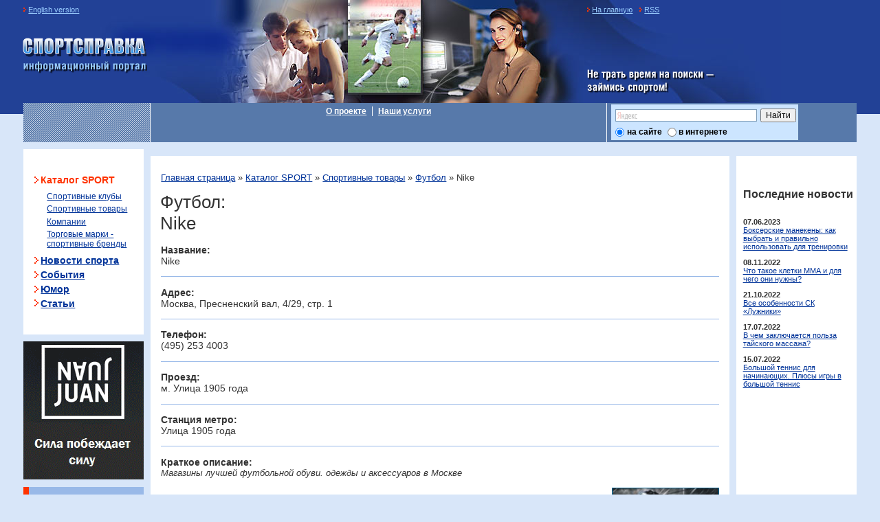

--- FILE ---
content_type: text/html; charset=windows-1251
request_url: http://sportspravka.com/main.mhtml?Part=53&PubID=3968
body_size: 17029
content:
<!DOCTYPE html PUBLIC "-//W3C//DTD XHTML 1.0 Strict//EN" "http://www.w3.org/TR/xhtml1/DTD/xhtml1-strict.dtd">
<html xmlns="http://www.w3.org/1999/xhtml" xml:lang="ru" lang="ru">
<head>
<meta name="viewport" content="width=device-width, initial-scale=1.0, maximum-scale=1.0">
	<meta http-equiv="Content-Type" content="text/html; charset=windows-1251" />
	<meta http-equiv="Content-Language" content="ru" />
<meta name="description" content="Каталог SPORT » Спортивные товары » Футбол » Nike" />
	<meta name="keywords" content="Вся спортивная и активно-досуговая информация по телефону (товары и услуги) и  в каталоге СПОРТСПРАВКА. Cпорт, спортивный сайт, каталог спортивных товаров и  услуг, новости спорта, спортивный портал, производители и поставщики спортивных товаров и услуг, стрелковый спорт, тиры, оборудование, стендовая и пулевая стрельба, фитнес,  аренда спортивных залов в Москве, спортивные  и фитнес  клубы, бассейны, стадионы, спорткомплексы, спортзалы, спортивные магазины, аквапарки, спортивные торговые марки (бренды), спортивные школы, ледовые дворцы,  катки, прайсы компаний, ассортимент товаров и услуг компаний спортивной индустрии, адрес, телефон, метро, сайт, проезд, спортивные выставки и события,где купить, куда пойти, где поиграть, где отдохнуть, корпоративный спорт" />
	<meta name="author" content="XHTML/CSS: Marat Tanalin | 2006 | www.tanalin.com" />
<title>Футбол: Nike | СПОРТСПРАВКА</title>
<link rel="canonical" href="http://sportspravka.com/main.mhtml?Part=53&amp;PubID=3968" />
<link rel="apple-touch-icon" sizes="180x180" href="/_/i/icons/apple-touch-icon.png">
<link rel="icon" type="image/png" sizes="32x32" href="/_/i/icons/favicon-32x32.png">
<link rel="icon" type="image/png" sizes="192x192" href="/_/i/icons/android-chrome-192x192.png">
<link rel="icon" type="image/png" sizes="16x16" href="/_/i/icons/favicon-16x16.png">
<link rel="manifest" href="/_/i/icons/site.webmanifest">
<link rel="mask-icon" href="/_/i/icons/safari-pinned-tab.svg" color="#5bbad5">
<link rel="shortcut icon" href="/_/i/icons/favicon.ico">
<meta name="msapplication-TileColor" content="#d8e6f9">
<meta name="msapplication-TileImage" content="/_/i/icons/mstile-144x144.png">
<meta name="msapplication-config" content="/_/i/icons/browserconfig.xml">
<meta name="theme-color" content="#d8e6f9">
	<link rel="stylesheet" href="/_/css/common.css?1" type="text/css" media="screen,projection" />
	<!--[if IE]><link rel="stylesheet" href="/_/css/ie.css" type="text/css" media="screen,projection" /><![endif]-->
	<link rel="alternate" type="application/rss+xml" title="СПОРТСПРАВКА: спортивные новости и события" href="/feeds/rss/" />
	<link rel="stylesheet" href="/_/css/jquery.lightbox-0.5.css" type="text/css" media="screen,projection" />
	<script type="text/javascript" src="http://yandex.st/jquery/1.4.2/jquery.min.js"></script>
	<script type="text/javascript" src="/_/js/jquery.lightbox-0.5.min.js"></script>
	<script type="text/javascript" src="/_/js/extLinks.js"></script>
<script type="text/javascript">/*<![CDATA[*/
$(document).ready(function() {
	$('A.lightbox').lightBox();
});
/*]]>*/</script>
</head>
<body id="body_">
<!-- body id="body_ % loadext.partdll.getfield(part,command, % query.Part % ) % " oncopy="return false" -->
<!-- Yandex.Metrika counter -->
<script type="text/javascript" >
(function (d, w, c) {
(w[c] = w[c] || []).push(function() {
try {
w.yaCounter47679169 = new Ya.Metrika({ id:47679169,
clickmap:true,
trackLinks:true,
accurateTrackBounce:true
});
} catch(e) { }
});
var n = d.getElementsByTagName("script")[0],
s = d.createElement("script"),
f = function () { n.parentNode.insertBefore(s, n); };
s.type = "text/javascript";
s.async = true;
s.src = "https://mc.yandex.ru/metrika/watch.js";
if (w.opera == "[object Opera]") {
d.addEventListener("DOMContentLoaded", f, false);
} else { f(); }
})(document, window, "yandex_metrika_callbacks");
</script>
<noscript><div><img src="https://mc.yandex.ru/watch/47679169" style="position:absolute; left:-9999px;" alt="" /></div></noscript>
<!-- /Yandex.Metrika counter -->
<!-- Global site tag (gtag.js) - Google Analytics -->
<script async src="https://www.googletagmanager.com/gtag/js?id=UA-146071457-1"></script>
<script>
window.dataLayer = window.dataLayer || [];
function gtag(){dataLayer.push(arguments);}
gtag('js', new Date());
gtag('config', 'UA-146071457-1');
</script>
<div id="all">
<div id="canvas">
<div id="canvasA">
<!-- шапка -->
<div id="top">
	<p id="lang"><a href="#">English version</a></p>
	<h4 id="logo"><a href="/" title="На главную страницу">Информационный портал «Спортсправка»</a></h4>
	<h5 id="slogan">Не трать время на поиски — займись спортом</h5>
	<!-- телефоны вверху -->
<!-- 	<dl id="topPhones">
		<dt>Справочно-консультационная служба:</dt>
		<dd>
			<ul>
				<li>(495) 505-22-52,</li>
				<li>(495) 435-55-26</li>
			</ul>
		</dd>
	</dl> -->
	<!-- телефоны вверху -->
	<hr />
</div><!-- top -->
<!-- /шапка -->
<!-- сервисные ссылки -->
<div id="serv">
	<ul>
	<li><a href="/">На&nbsp;главную</a></li>
		<li><a href="/feeds/rss/" title="Новости в&nbsp;формате RSS">RSS</a></li>
<!--[if IE]>
		<li><a href="#" onclick="window.external.addFavorite('http://sportspravka.com/', 'СПОРТСПРАВКА'); return false;">В избранное</a></li>
<![endif]-->
	</ul>
	<hr />
</div><!-- serv -->
<!-- сервисные ссылки -->
<!-- верхнее меню и поиск -->
<div id="topMnuNSearch" class="isolated">
<div id="topMnu">
	<ul>
		<li><a href="/main.mhtml?Part=69">О проекте</a></li>
		<li class="last"><a href="/main.mhtml?Part=82">Наши услуги</a></li>
	</ul>
	<hr />
</div><!-- topMnu -->
	<div id="search">
<div class="yandexform" onclick="return {'bg': '#cce5ff', 'language': 'ru', 'encoding': '', 'suggest': false, 'tld': 'ru', 'site_suggest': false, 'webopt': true, 'fontsize': 12, 'arrow': true, 'fg': '#000000', 'logo': 'rb', 'websearch': false, 'type': 2}"><form action="http://yandex.ru/sitesearch" method="get" target="_blank"><input type="hidden" name="searchid" value="1830007"/><input name="text"/><input type="submit" value="Найти"/></form></div><script type="text/javascript" src="http://site.yandex.net/load/form/1/form.js" charset="utf-8"></script>
<!--
		<form id="frmSearch" action="http://yandex.ru/cgi-bin/yandsearch" method="get">
			<dl>
				<dt><label for="frmSearch_text">Поиск</label></dt>
				<dd><input type="text" name="text" id="frmSearch_text" /></dd>
			</dl>
			<div><input type="hidden" name="surl" value="sportspravka.com" />
			<input type="hidden" name="surl_manually" value="true" /></div>
			<div class="submit"><span onclick="this.parentNode.parentNode.submit();">Найти</span><noscript><div><input type="submit" value="Найти" /></div></noscript></div>
		</form>
-->
		<hr />
	</div><!-- search -->
</div><!-- topMnuNSearch -->
<!-- /верхнее меню и поиск -->
<div id="main">
<div id="mainA">
<div id="mainB" class="isolated">
	<div id="contentWrapperBox">
	<div id="contentWrapper">
	<div id="contentNApp">
	<div id="contentNAppA">
		<div id="txtNApp" class="isolated">
<div class="bnLine isolated">
	<h5>Реклама</h5>
	
		<!-- Yandex.RTB R-A-341510-1 -->
<div id="yandex_rtb_R-A-341510-1"></div>
<script type="text/javascript">
(function(w, d, n, s, t) {
w[n] = w[n] || [];
w[n].push(function() {
Ya.Context.AdvManager.render({
blockId: "R-A-341510-1",
renderTo: "yandex_rtb_R-A-341510-1",
async: true
});
});
t = d.getElementsByTagName("script")[0];
s = d.createElement("script");
s.type = "text/javascript";
s.src = "//an.yandex.ru/system/context.js";
s.async = true;
t.parentNode.insertBefore(s, t);
})(this, this.document, "yandexContextAsyncCallbacks");
</script>
<!-- 	<div>loadext.filesdll.getfield(bnTop,text)</div> -->
	<!-- <p>По вопросам размещения обращайтесь в <a href="/main.mhtml?Part=81">отдел рекламы</a></p> -->
	<hr />
	
</div><!-- .bnLine -->
			<div id="txt">
			<div id="txtA">
<p id="crumbs">
<a href="/">Главная страница</a>&nbsp;&raquo;
<a href="/main.mhtml?Part=70">Каталог SPORT</a>&nbsp;&raquo; <a href="/main.mhtml?Part=2">Спортивные товары</a>&nbsp;&raquo; <a href="/main.mhtml?Part=53">Футбол</a>&nbsp;&raquo;  Nike
</p>
<h1>Футбол:<br />
Nike</h1>
<dl class="catalogue_company_info">
		<dt>Название:</dt>
		<dd>Nike</dd>
		<dt>Адрес:</dt>
		<dd>Москва, Пресненский вал, 4/29, стр. 1</dd>
		<dt>Телефон:</dt>
		<dd>(495)  253 4003</dd>
<!-- 		<dt>Факс:</dt>
		<dd>/LoadedImages/2008/05/02/butsi_Nike.jpg</dd> -->
		<dt>Проезд:</dt>
		<dd>м. Улица 1905 года</dd>
		<dt>Станция метро:</dt>
		<dd>Улица 1905 года</dd>
		<dt>Краткое описание:</dt>
		<dd><p class="cite"><cite><em>Магазины лучшей футбольной обуви.  одежды и аксессуаров в Москве</em></cite></p>
<p><div class="imgC">
<table><tr>
	<td><img src="/LoadedImages/2008/05/02/butsi_Nike.jpg" title="" alt="" /></td>
</tr><tr>
	<th></th>
</tr></table>
</div></p>
<h2>Фирменный магазин NIKE</h2>
<p>Nike — ведущий мировой производитель спортивной обуви, спортивной одежды и аксессуаров. В широко известных кроссовках Nike играли и играют великие спортсмены прошлого и современности. Для многих спортивная одежда Nike является эталоном качества и удобства как для занятий любым видом спорта, так и для повседневной жизни.</p>
<p><div class="imgC">
<table><tr>
	<td><img src="/LoadedImages/2008/05/02/Nike.jpg" title="Малый вес, интеграция патентованной системы сцепления Nike и инновационного дизайна  значительно увеличивают скорость игры " alt="" /></td>
</tr><tr>
	<th>Малый вес, интеграция патентованной системы сцепления Nike и инновационного дизайна  значительно увеличивают скорость игры </th>
</tr></table>
</div></p>
<p>Магазины NIKE по всему миру предлагают широкий выбор аксессуаров и предметов инвентаря Найк: спортивные сумки, рюкзаки, перчатки, носки, мячи, очки для плавания, купальники.</p>
<p>Все товары выполнены из высококачественных материалов NIKE, что позволяет им служить в течение многих лет.</p>
<p><br />
<em>Часы работы: </em></p>
<p>Ежедневно 10.00 - 21.00</p>
<p> <br />
<br />
<a href="/main.mhtml?Part=110&amp;PubID=1185"> Адреса магазинов NIKE в Москве</a>
</p>
</dd>
<!-- 		<dt>Дополнительно:</dt>
		<dd></dd> -->
</dl>
<p class="back">Все материалы раздела «<a href="/main.mhtml?Part=53">Футбол</a>»</p>
			
				<hr />
			</div><!-- txtA -->
			</div><!-- txt -->
	
<div id="app">
<div id="appA">
	<div class="blk bn">
<!-- Yandex.RTB R-A-341510-2 -->
<div id="yandex_rtb_R-A-341510-2"></div>
<script type="text/javascript">
(function(w, d, n, s, t) {
w[n] = w[n] || [];
w[n].push(function() {
Ya.Context.AdvManager.render({
blockId: "R-A-341510-2",
renderTo: "yandex_rtb_R-A-341510-2",
async: true
});
});
t = d.getElementsByTagName("script")[0];
s = d.createElement("script");
s.type = "text/javascript";
s.src = "//an.yandex.ru/system/context.js";
s.async = true;
t.parentNode.insertBefore(s, t);
})(this, this.document, "yandexContextAsyncCallbacks");
</script>
</div>
	
	
	
	
	<h5>Последние новости</h5>
	<div class="bn">
		<ul>
		</ul>
		<hr />
	</div>
	<dl>
		
<dt>07.06.2023</dt>
<dd><a href="/main.mhtml?Part=85&amp;PubID=6218">Боксерские манекены: как выбрать и правильно использовать для тренировки</a></dd>
<dt>08.11.2022</dt>
<dd><a href="/main.mhtml?Part=80&amp;PubID=6214">Что такое клетки ММА и для чего они нужны?</a></dd>
<dt>21.10.2022</dt>
<dd><a href="/main.mhtml?Part=85&amp;PubID=6213">Все особенности СК «Лужники»</a></dd>
<dt>17.07.2022</dt>
<dd><a href="/main.mhtml?Part=80&amp;PubID=6211">В чем заключается польза тайского массажа?</a></dd>
<dt>15.07.2022</dt>
<dd><a href="/main.mhtml?Part=85&amp;PubID=6210">Большой теннис для начинающих. Плюсы игры в большой теннис</a></dd>
	</dl>
	<hr />
	
</div><!-- appA -->
</div><!-- app -->
		</div><!-- txtNApp -->
	</div><!-- contentNAppA -->
	</div><!-- contentNApp -->
	</div><!-- contentWrapper -->
	</div><!-- contentWrapperBox -->
	
<div id="mnuCol">
		<div id="mnu">
			<h5>Навигация</h5>
<ul>
<li class="cur"><a href="/main.mhtml?Part=70">Каталог SPORT</a><ul>
<li><a href="/main.mhtml?Part=1">Спортивные клубы</a></li>
<li class="cur"><a href="/main.mhtml?Part=2">Спортивные товары</a></li>
<li><a href="/main.mhtml?Part=94">Компании</a></li>
<li><a href="/main.mhtml?Part=63">Торговые марки - спортивные бренды</a></li>
</ul>
</li>
<li><a href="/main.mhtml?Part=71">Новости спорта</a></li>
<li><a href="/main.mhtml?Part=72">События</a></li>
<li><a href="/main.mhtml?Part=73">Юмор</a></li>
<li><a href="/main.mhtml?Part=74">Статьи</a></li>
</ul>
<!-- 			<ul>
				<li><a href="/main.htm">Каталог ресурсов</a></li>
				<li><a href="/news.htm">Новости спорта</a></li>
				<li><a href="/main.htm">События</a></li>
				<li><a href="/main.htm">Юмор</a></li>
				<li><a href="/main.htm">Статьи</a></li>
				<li><a href="/main.htm">Форум</a></li>
			</ul> -->
			<hr />
		</div><!-- mnu -->
<div class="blk" id="investigation">
	<div class="img">
<a href="http://juansalon.ru/" rel="external" title="Студия красоты Жуан Жуан - салон красоты около м. Пролетарская, м. Марксистская и м. Таганская / Juan Juan Salon"><img src="/_bn/juansalon.gif" width="175" height="201" alt="Студия красоты Жуан Жуан - салон красоты около м. Пролетарская, м. Марксистская и м. Таганская / Juan Juan Salon" /></a>
</div></div>
	<div class="blk">
		<h5><a href="/main.mhtml?Part=73">Юмор в&nbsp;спорте</a></h5>
		<!-- noindex -->
		
		<!-- /noindex -->
		<hr />
	</div><!-- .blk -->
	<!--ifnotequal(/main.mhtml?Part=53&PubID=3968,/index.mhtml?)%{loadfile._bnLeft.dat}-->
</div><!-- mnuCol -->
</div><!-- mainB -->
</div><!-- mainA -->
</div><!-- main -->
<div class="bnLine isolated">
	<!-- noindex --><h5>Реклама</h5><!-- /noindex -->
	
<!-- 	<div>loadext.filesdll.getfield(bnBot,text)</div> -->
	<!-- <p>По вопросам размещения обращайтесь в <a href="/main.mhtml?Part=81">отдел рекламы</a></p> -->
	<hr />
</div><!-- .bnLine -->
<!-- повторная навигация внизу -->
<div id="botMnu">
	<h5>Навигация</h5>
	<ul>
		<li><a href="/main.mhtml?Part=69">О проекте</a></li>
		<li><a href="/main.mhtml?Part=82">Наши услуги</a></li>
		<li><a href="/main.mhtml?Part=393">Карта сайта</a></li>
	</ul>
	<ul>
		<li><a href="/main.mhtml?Part=69">Каталог ресурсов</a></li>
		<li><a href="/main.mhtml?Part=71">Новости спорта</a></li>
		<li><a href="/main.mhtml?Part=72">События</a></li>
		<li><a href="/main.mhtml?Part=73">Юмор</a></li>
		<li><a href="/main.mhtml?Part=74">Статьи</a></li>
	</ul>
	<hr />
</div><!-- botMnu -->
<!-- повторная навигация внизу -->
<!-- подвал -->
<div id="bot" class="isolated">
	<!-- счётчики -->
	<div id="counters">
		<!-- noindex --><h5>Статистика</h5><!-- /noindex -->
<ul>
<li><script type="text/javascript">/*<![CDATA[*/
document.write('<a href="http://www.liveinternet.ru/click" '+
'target=_blank><img src="http://counter.yadro.ru/hit?t40.10;r'+
escape(document.referrer)+((typeof(screen)=='undefined')?'':
';s'+screen.width+'*'+screen.height+'*'+(screen.colorDepth?
screen.colorDepth:screen.pixelDepth))+';u'+escape(document.URL)+
';i'+escape('Жж'+document.title.substring(0,80))+';'+Math.random()+
'" alt="" title="LiveInternet" '+
'border=0 width=31 height=31><\/a>')
/*]]>*/</script></li>
<li><!--noindex--><span>
<!-- Top100 (Kraken) Widget -->
<span id="top100_widget"></span>
<!-- END Top100 (Kraken) Widget -->
<!-- Top100 (Kraken) Counter -->
<script>
(function (w, d, c) {
(w[c] = w[c] || []).push(function() {
var options = {
project: 6492536,
element: 'top100_widget',
};
try {
w.top100Counter = new top100(options);
} catch(e) { }
});
var n = d.getElementsByTagName("script")[0],
s = d.createElement("script"),
f = function () { n.parentNode.insertBefore(s, n); };
s.type = "text/javascript";
s.async = true;
s.src =
(d.location.protocol == "https:" ? "https:" : "http:") +
"//st.top100.ru/top100/top100.js";
if (w.opera == "[object Opera]") {
d.addEventListener("DOMContentLoaded", f, false);
} else { f(); }
})(window, document, "_top100q");
</script>
<noscript>
<img src="//counter.rambler.ru/top100.cnt?pid=6492536" alt="Топ-100" />
</noscript>
<!-- END Top100 (Kraken) Counter -->
</span>
</a><!--/noindex--></li>
<li><!--noindex--><a href="http://www.yandex.ru/cy?base=0&amp;host=www.sportspravka.com" rel="nofollow"><img src="http://www.yandex.ru/cycounter?www.sportspravka.com" width="88" height="31" alt="Яндекс цитирования" /></a><!--/noindex--></li>
</ul>
		<hr />
	</div>
	<!-- /счётчики -->
	<div id="botTxt">
		<p id="copy">&copy;&nbsp;2004—2026 Все права защищены и&nbsp;охраняются законом. Любое извлечение информации с&nbsp;сайта запрещено без&nbsp;письменного согласия правообладателя. </p>
	</div>
</div><!-- bot -->
<!-- /подвал -->
</div><!-- canvasA -->
</div><!-- canvas -->
</div><!-- all -->
</body>
</html>


--- FILE ---
content_type: text/css
request_url: http://sportspravka.com/_/css/common.css?1
body_size: 21770
content:
@import url(base.css);
@import url(content.css);

BODY {background: #D8E6F9; color: #333; font-size: 0.75em; }

#all {border-top: 166px solid #224196; text-align: center; width: 100%; }

#canvas {margin: 0 auto; margin-top: -166px; min-width: 990px; max-width: 105em; position: relative; text-align: left; width: 100%; }
#canvasA {margin: 0 25px; }

#top {background-color: #224196; background-image: url(../i/topBg.jpg); background-position: center top; height: 150px; margin: 0 -25px; position: relative; }
#top, #top A {color: #FFF; }

#logo {position: absolute; left: 24px; top: 55px; }

#logo,
#logo A {background-image: url(../i/logo.gif); margin: 0; overflow: hidden; padding-top: 52px; width: 182px; height: 52px; }

#logo/**/,
#logo A/**/ {height: /**/0; }

#logo A {display: block; margin-top: -52px; position: relative; }

#topPhones {background-image: url(../i/topPhones.gif); margin: 0; position: absolute; left: 67%; top: 49px; overflow: hidden; padding-top: 40px; width: 284px; height: 40px; }
#topPhones/**/ {height: /**/0; }

#slogan {background-image: url(../i/slogan.gif); margin: 0 !important; overflow: hidden; padding-top: 37px; position: absolute; left: 67%; top: 101px; width: 187px; height: 37px; }
#slogan/**/ {height: /**/0; }

#topMnuNSearch {background: #5779AA url(../i/topMnuBgLTiled.gif) repeat-y; font-weight: bold; min-height: 25px; margin-bottom: 10px; }
* HTML #topMnuNSearch {height: 25px; }
#topMnu, #topMnu A {color: #FFF; }
#topMnu UL,
#topMnu UL LI {margin: 0; padding: 0; }
#topMnu UL LI {display: inline; margin-right: 0.4em; }
#topMnu UL LI A {border-right: 1px solid #FFF; padding-right: 0.65em; }
#topMnu UL LI.last A {border-right: none; }
* HTML #topMnu UL,
* HTML #topMnu UL LI,
* HTML #topMnu UL LI A {height: 1px; }
#topMnu UL {list-style: none; margin-left: 1em; }
#topMnu {float: left; text-align: center; width: 70%; }
#topMnu UL {padding: 0.4em 10px 0.5em 195px; }

#search {border-left: 1px solid #FFF; float: left; padding: 0.2em 0; width: 25%; }
#search FORM {margin: 0; padding-left: 0.5em; }
#search FORM DL {float: left; margin: 0; margin-right: 0.5em; padding: 0; width: auto; }
#search FORM DL INPUT {height: 14px; width: 140px; }
#search FORM DT {display: none; }
#search FORM DD {margin: 0; padding: 0; min-width: 0; width: auto; }
#search .submit {float: left; margin: 0; padding-top: 0.2em; }
#search .submit SPAN {color: #FFF; cursor: pointer; font-size: 0.91em; text-decoration: underline; text-transform: uppercase; }

#lang,
#serv {font-size: 0.917em; margin: 0; position: absolute; top: 8px; }

#lang {left: 25px; }
#serv {left: 67%; }

#lang,
#lang A,
#serv,
#serv A {color: #9cf; }

#serv UL {list-style: none; }

#serv UL,
#serv UL LI {margin: 0; padding: 0; }

#lang,
#serv UL LI {background-image: url(../i/servBull.gif); background-position: left center; padding-left: 7px; }

#serv UL LI {float: left; margin-right: 0.9em; }

#main {background: #FFF; border-left: 185px solid #d8e6f9; margin-bottom: 10px; zoom: 1; }
#body_news #main {background: none; }

#mainA {margin-left: -185px; position: relative; zoom: 1; }
#body_home #mainA {border-left: 175px solid #99b9e8; }

#mainB {margin-right: 175px; }

#mainB {border-right: 10px solid #d8e6f9; }

#body_news #contentNAppA {border-right: 1px solid #d8e6f9; }

#mainB {zoom: 1; }
* HTML #main,
* HTML #mainA,
* HTML #mainB {height: 1px; }
#body_home #mainB {margin-left: -175px; margin-right: 50%; }

#app {margin-right: -185px; padding-bottom: 10px; width: 175px; float: right;}
#app H5 {font-size: 1.455em; }

#body_home #mainB {border-right-width: 1px; }

#body_news #mainB {border-right: none; margin-right: 0; }

#homeAbout {float: left; width: 100%; }
#homeNews {float: left; margin-right: -100%; position: relative; width: 100%; }

#txt {float: left; width: 100%;     font-size: 120%; }}
#app {float: left; position: relative; }
#homeAboutA {font-size: 120%; }

#body_news #app {margin-right: -61%; width: 61%; }

#body_home #contentWrapper H2,
#body_home #addContentWrapper H2 {min-height: 28px; margin-left: 0; padding-left: 31px; }

* HTML #body_home #contentWrapper H2,
* HTML #body_home #addContentWrapper H2 {height: 28px; }

#body_home H2 A {color: #333; }

#body_home #homeAbout H2 {padding-left: 0; }

#homeNews H2 {background-image: url(../i/homeNewsHeaderBg.gif); }
#homeEvents H2 {background-image: url(../i/homeEventsHeaderBg.gif); }
#homeCatalogue H2 {background-image: url(../i/homeCatalogueHeaderBg.gif); }
#homeHumor H2 {background-image: url(../i/homeHumorHeaderBg.gif); }
#homeArticles H2 {background-image: url(../i/homeArticlesHeaderBg.gif); }

#homeNews DL {margin: 0; }
#homeNews DD {font-size: 0.917em; margin: 0; margin-bottom: 1em; overflow: hidden; width: 100%; }
#homeNews DD DT {float: left; font-weight: normal; margin-right: 0.5em; }
#homeNews DD DD {margin-bottom: 0; width: auto; }
#homeNews DD DD {font-size: 100%; }
#homeNews DT.hot A {color: #eb2b02; }

#homeAboutA,
#homeNewsA,
#txtA,
#appA {padding: 1em 15px; width: 100%; }

#homeAboutA/**/,
#homeNewsA/**/,
#txtA/**/,
#appA/**/ {width: /**/auto; }

* HTML #homeAboutA,
* HTML #homeNewsA,
* HTML #txtA,
* HTML #appA {height: 1px; }

#appA {padding-left: 10px; position: relative; margin-right: -10px; }
#body_news #appA {margin-right: 0; padding-left: 15px; }

#addMain {border-right: 175px solid #99B9E8; margin: 10px 0; }
#addMainA {margin-right: -175px; position: relative; }

* HTML #addMain,
* HTML #addMainA {height: 1px; }

#addContentWrapper {float: right; margin-left: -200px; width: 100%; }
#addContentWrapperA {margin-left: 200px; }
* HTML #addContentWrapperA {height: 1px; }

#bn {float: left; margin-top: 10px; position: relative; text-align: center; width: 175px; }
#body_home #bn {margin-top: 0; padding: 16px 0; }
#bn H5 {display: none; }
#bn UL {list-style: none; }

#bn UL,
#bn UL LI {margin: 0; padding: 0; }

#bn UL LI {margin-bottom: 10px; }
#bn IMG {vertical-align: top; }

#addContentBox {float: left; margin-right: -180px; width: 100%; }
#addContent {font-size: 0.917em; margin-right: 180px; }
* HTML #addContent {height: 1px; }

#body_home #addContent H2 {font-size: 2em; }

#addApp {float: right; font-size: 0.917em; position: relative; width: 175px; }
#addApp DL {min-width: 0; }
#addApp INPUT {width: auto; }
#addApp FORM .submit SPAN {cursor: pointer; color: #FFF; font-size: 0.91em; text-decoration: underline; text-transform: uppercase; text-decoration: underline; }

#addContent .pair {background-image: url(../i/addContBlkBgRBot2.gif); background-position: right bottom; margin-bottom: 5px; width: 100%; }
#addContent .pairA {overflow: hidden; width: 100%; }
#addContent .pairB {background-image: url(../i/addContBlkBgRBot.gif); background-position: 25% 100%; overflow: hidden; width: 200%; }
#addContent .pair .blk {float: left; overflow: hidden; width: 25%; }
#addContent .pair .blkA {margin-right: 35px; padding-top: 15px; padding-bottom: 40px; }
* HTML #addContent .pair .blkA {height: 1px; }

#addContent DL {margin: 0; padding: 0; }
#body_home #addContent DL DT {float: left; font-weight: normal; margin-right: 0.5em; }

#body_news #addContent {margin-left: 15px; margin-right: 195px; }
#body_news #addContent {padding-top: 15px; }
#body_news #addContent .otherTopics H3 {font-size: 1.454em; margin: 0; margin-bottom: 0.5em; }
#body_news #addContent .otherTopics DT {font-size: 1.09em; }
#body_news #addContent .otherTopics DD DT {float: left; font-size: 100%; font-weight: normal; margin-right: 0.5em; }
#body_news #addContent .otherTopics DD DD {margin-bottom: 0; }

#body_news #addContent .seeAlso {font-size: 1.09em; margin: 1.5em 0 1em; }
#body_news #addContent .seeAlso H4 {font-size: 100%; }

#body_news #addContent .seeAlso UL,
#body_news #addContent .seeAlso UL LI {margin: 0; padding: 0; }

#body_news #addContent .seeAlso UL LI {margin-bottom: 0.3em; }
#body_news #addContent .seeAlso UL LI A {color: #f30; font-weight: bold; }

/*#addContent DL,
#addContent UL {font-size: 0.91em; }*/

#addContent UL {list-style: none; }

#body_home #addContent UL,
#body_home #addContent UL LI {margin: 0; padding: 0; }

#body_home #addContent UL LI {margin-bottom: 0.5em; }

#poll FORM DL {width: 100%; }
#poll FORM DT {font-weight: normal; margin-bottom: 1.5em; }
#poll FORM DD LI {margin-bottom: 0.2em; overflow: hidden; width: 100%; }
#poll FORM DD LI INPUT {float: left; }
#poll FORM DD LI LABEL {display: block; margin-left: 25px; margin-top: 3px; margin-right: -3px; position: relative; left: -3px; }
* HTML #poll FORM DD LI LABEL {height: 1px; }

#subscribe FORM DD INPUT {width: 125px; }

/*
#homeAbout {float: left; width: 100%; }
#homeNews {float: left; margin-right: -100%; position: relative; width: 100%; }
*/

* HTML #addMain,
* HTML #addMainA {height: 1px; }

#mnuCol {float: left; padding-bottom: 10px; position: relative; width: 175px; }
* HTML #mnuCol {overflow: hidden; }

#mnuCol .blk {font-size: 0.917em; }

#mnuCol H5,
#addApp H5 {border-left: 8px solid #f30; font-size: 1.455em; margin-left: -14px; padding-top: 11px; padding-left: 6px; position: relative; }

#mnuCol H5,
#addApp H5,
#mnuCol H5 A,
#addApp H5 A {color: #FFF; }

#mnuCol H5 A,
#addApp H5 A {text-decoration: none; }

#mnuCol H5 A:hover,
#addApp H5 A:hover {color: #000; }

#mnuCol .blk,
#addApp .blk {background: #99b9e8; padding: 0 14px 1em; }

#addApp {margin-top: -1px; }

#mnuCol .blk,
#addApp .blk {border-top: 1px solid #D8E6F9; }

#mnuCol .blk A:hover,
#addApp .blk A:hover {color: #FFF; }

#mnuCol .self_ad,
#app .self_ad {border: 1px solid #f30; margin: 2em 0; min-height: 0; text-align: center; width: 100%; }

#mnuCol .self_ad/**/,
#app .self_ad/**/ {width: /**/auto; }

#body_home #mnuCol .self_ad,
#body_home #app .self_ad {margin: 10px; }

#mnuCol .self_ad P,
#app .self_ad P {margin: 0; }

#mnuCol .self_ad A,
#app .self_ad A {display: block; min-height: 0; padding: 10px; position: relative; }

* HTML #mnuCol .self_ad A,
* HTML #app .self_ad A {height: 1px; }

#mnuCol .self_ad A:hover,
#app .self_ad A:hover {background: #FFF; }

#mnuCol .bn,
#app .bn {margin: 2.5em 0; }

#mnuCol .bn UL,
#mnuCol .bn UL LI,
#app .bn UL,
#app .bn UL LI {margin: 0; padding: 0; }

#mnuCol .bn UL,
#app .bn UL {list-style: none; }

#mnuCol .bn UL LI,
#app .bn UL LI {margin-bottom: 5px; }

#mnuCol .bn IMG,
#app .bn IMG {vertical-align: top; }


#mnuCol .blk#investigation {background: #fff url(/_/i/investigationBgYTiled.png) repeat-y; margin-bottom: 10px; padding: 0; }
#mnuCol .blk#investigation .a {background: url(/_/i/investigationBgPatch.gif) no-repeat; }
#mnuCol .blk#investigation .b {background: url(/_/i/investigationBgPatch.gif) left bottom no-repeat; padding: 10px 5px 10px 29px; }
#mnuCol .blk#investigation .img IMG {vertical-align: top; }
#mnuCol .blk#investigation H5 {border: none; color: #000; font-size: 1em; margin: .7em 0 .5em; padding: 0; }

#mnuCol .blk#investigation,
#mnuCol .blk#investigation A {color: #000; }


#body_home #mnuCol .blk#investigation {border: 10px solid #d8e6f9; border-width: 10px 0; margin-top: 0; }


#contentWrapperBox {float: right; margin-left: -185px; width: 100%; }
#contentWrapper {margin-left: 185px; }
* HTML #contentWrapper {height: 1px; }

#contentNApp {background: #FFF; width: 100%;}
#body_news #contentNAppA {margin-right: 38%; }
* HTML #contentNAppA {height: 1px; }

.bnLine {background-color: #5779aa; background-image: url(../i/bnMiddleBgLTiled.gif); background-repeat: repeat-y; padding-left: 185px; font-size: 0.917em; margin: 10px 0; }
* HTML .bnLine {height: 60px; }
#contentWrapper .bnLine {background-image: none; padding-left: 0; }
.bnLine H5 {display: none; }

.bnLine,
.bnLine A {color: #FFF; } 

.bnLine IMG,
.bnLine OBJECT {vertical-align: top; }

.bnLine DIV {float: left; margin-right: 12px; overflow: hidden; width: 468px; height: 60px; }
.bnLine DIV DIV {float: none; }
.bnLine P {margin: 0; padding-top: 20px; }

#mnu {background: #FFF; border-bottom: 9px solid #D8E6F9; font-size: 1.167em; font-weight: bold; padding: 35px 0; }
* HTML #mnu {height: 1px; }
#mnu H5 {display: none; }

#mnu,
#mnu A,
#mnu UL LI.cur LI,
#mnu UL LI.cur LI A {color: #039; }

#mnu A,
#mnu UL LI.cur LI A {text-decoration: underline; }

#mnu UL {list-style: none; width: 100%; }
#mnu UL,
#mnu UL LI {margin: 0; padding: 0; width: 100%; }
#mnu UL LI A {display: block; padding: 0.15em 5px 0.2em 25px; zoom: 1; }
* HTML #mnu UL LI A {height: 1px; }
#mnu UL LI, #mnu UL LI A {background-image: url(../i/mnuBull.gif); background-position: 16px 0.36em; }
#mnu UL LI A:hover {background-color: #D8E6F9; }

#mnu UL LI.cur,
#mnu UL LI.cur A {color: #f30; text-decoration: none; }

#mnu UL LI UL {font-size: 0.85em; font-weight: normal; margin: 0.4em 0; }

#mnu UL LI UL LI,
#mnu UL LI UL LI A {background: none; }

#mnu UL LI UL LI A {padding-left: 34px; }

#mnu UL LI UL LI UL {font-size: 100%; }

#botMnu {text-align: center; }
#botMnu H5 {display: none; }
#botMnu UL, #botMnu UL A {color: #FFF; }

#botMnu UL,
#botMnu UL LI {margin: 0; padding: 0; padding-right: 1em; }

* HTML #botMnu UL,
* HTML #botMnu UL LI,
* HTML #botMnu UL LI A {height: 1px; }

#botMnu UL LI {display: inline; }
#botMnu UL {background: #99B9E8; list-style: none; margin-bottom: 1px; padding: 0.3em 10px 0.5em 1em; }

#frmSearch .submit INPUT {background: none; border: none; color: #FFF; display: inline; margin: 0; margin-left: -3px; padding: 0; text-indent: 0; }
* HTML #frmSearch .submit INPUT {margin-left: -7px; }

#bot {font-size: 0.917em; min-height: 1px; padding: 25px 0; }
* HTML #bot {height: 1px; }
#counters {float: left; margin: 0 15px .5em 0; }
#counters H5 {display: none; }
#counters UL {list-style: none; }

#counters UL,
#counters LI {margin: 0; padding: 0; }

#counters LI {float: left; margin-right: 4px; }

#counters IMG {vertical-align: top; }

#botTxt {/*float: left; padding-top: 0.7em; */}

#copy, #elcos {display: inline; }

#elcos,
#elcos A {color: #000; }

#elcos A SPAN {display: none; }

#app {font-size: 0.91em; }

#body_news #txt H2 EM {color: #f30; font-style: normal; }
#body_news #txt DL {clear: both; margin-bottom: 1em; }
#body_news #txt DT {float: left; margin-right: 0.5em; }
#body_news #txt DD.title {margin-bottom: 0.1em; }
#body_news #txt DD.summary {clear: both; margin-bottom: 0; }
#body_news #txt .src CITE {font-style: normal; }
#body_news #txt .src A {color: #333; }
#body_news #txt .more A {color: #f30; }

#body_news #app DT {float: left; font-weight: normal; margin-right: 0.5em; }
#body_news #app DD {margin-bottom: 1em; }
#body_news #app H3 {font-size: 1.455em; }

#txtNApp {width: 100%; }

#localNav H5 {font-size: 1.273em; }
#localNav DT {font-weight: normal; }


#recommends DT {color: #FFF; font-size: 1.09em; margin: 0.4em 0; }
#recommends DD {margin: 0; }
#recommends DD EM {font-style: normal; }
#recommends DD EM A {color: #f30; }

#recommends UL,
#recommends UL LI {margin: 0; padding: 0; }

#recommends UL {list-style: none; }

#crumbs {font-size: 0.917em; }

OL.search LI {margin-bottom: 1em; }

DL.catalogue_company_info DD {border-bottom: 1px solid #99B9E8; margin-bottom: 1em; padding-bottom: 1em; }
/*DL.catalogue_company_info DT.important {color: #f30; }
DL.catalogue_company_info DD.important {color: #f30; }*/

#txtNApp .bnLine {border-bottom: 10px solid #d8e6f9; margin-right: -185px; margin-top: 0; position: relative; zoom: 1; overflow: hidden;}
* HTML #txtNApp .bnLine {height: 1px; }

#app .blk {margin-bottom: 2em; }
#app H5 {line-height: 1; margin-bottom: 0.3em; }

#relatedMaterials H5 {color: #f30; }

#relatedMaterials UL,
#relatedMaterials UL LI {margin: 0; padding: 0; }

#relatedMaterials UL {list-style: none; margin: 0.5em 0 1em; }
#relatedMaterials UL LI {margin-bottom: 0.5em; }

P.servTop {margin-bottom: 2em; }
P.servBottom {margin-top: 2em; }

P.servTop,
P.servBottom {font-size: 0.917em; }

.companies_short {margin: 1em 0; }
.companies_short TABLE {border-collapse: collapse; border-spacing: 0; }

.companies_short TABLE TH,
.companies_short TABLE TD {padding: 0.2em 0; padding-right: 2em; text-align: left; vertical-align: top; }

.companies_short TABLE TH {font-weight: normal; }

.companies_short TABLE P {margin: 0; }



#homeSelfBnUnderNews UL,
#homeSelfBnUnderNews UL LI,
#homeSelfBnAboveNews UL,
#homeSelfBnAboveNews UL LI {margin: 0; padding: 0; }

#homeSelfBnUnderNews UL,
#homeSelfBnAboveNews UL {list-style: none; overflow: hidden; width: 100%; }

#homeSelfBnUnderNews UL {margin-top: 2em; }

#homeSelfBnUnderNews UL LI,
#homeSelfBnAboveNews UL LI {float: left; margin-right: 10px; }

#homeSelfBnUnderNews UL LI IMG,
#homeSelfBnAboveNews UL LI IMG {vertical-align: top; }

#homeSelfBnAboveNews {margin-bottom: 1em; }



DIV.metroline {border-width: 2px; border-left-width: 10px; border-style: solid; margin: 1em 0; padding: 0.2em 10px; }
DIV.metroline * {margin: 0; }

#html_wide #mainB {border-right: none; margin-right: 0; }
#html_wide #mainB .bnLine {margin-top: 0; }
#html_wide #mainB .bnLine {border-bottom: 10px solid #d8e6f9; }
#content {min-height: 0; padding: 10px; width: 100%; }
#content/**/ {width: /**/auto; }
* HTML #content {height: 1px; }


.bnLine {
    background-color: transparent;
    background: none;
    padding-left: 0;
}
.bnLine DIV {
    width: 100%;
    height: auto;
    max-width: 100%;
}

.pages a,
.pages strong {
	padding: 2px 4px;
}

#txtA a img {
	max-width: 100%;
	height: auto;;
	}


@media screen and (max-width: 1024px) {	
	#canvas {
		min-width: 320px;
	}
}

@media screen and (max-width: 768px) {	
	#homeAboutA,
	#txt {font-size: 100%; }

	#homeNews {
	    float: none;
	}
	#addMainA #bn {
		display: none;
	}
	#addMainA {
	    margin-right: 0px;
	}
	#addApp {
	    display: none;
	}
	#addContentBox {
	    float: none;
	    margin-right: 0;
	    width: 100%;
	}
	#addApp {
	     display: none;
	}
	#addContentWrapperA {
	    margin-left: 0px;
	}
	#addContentWrapper {
	    float: none;
	    margin-left: 0px;
	    width: 100%;
	}
	#body_home #mainB {
	    margin-left: -175px;
	    margin-right: 0%;
	    width: auto;
	}
	#addContent {
	    font-size: 0.917em;
	    margin-right: 0;
	}
	#addMain {
	    border-right: 0;
	}
	#homeSelfBnAboveNews {
	     display: none;
	}	
	#slogan {
	    display: none;
	}
	#homeNews H2 {
	    background-image: none;
	}
	#txt {
	    float: none;
	}	

	#mainB {
	    border-right: none;
	    margin-right: 0;
	}
	.companies_short th,
	.companies_short td{
		display: block;
	}
	.companies_short td + td  {
		padding-bottom: 30px;
	}
	#app {
	    margin-right: 0x;
	    padding-bottom: 10px;
	    width: 97%;
	    float: none;

	}
	.articles-section .rules {
	    float: none;
	    overflow: hidden;
	    width: 100%;
	}
	.articles-section .articles {

	    float: none;
	    margin-right: 0px;
	    width: 100%;
    }
    .articles-section .articles-a {
	    margin-right: 0px;
	}
	#canvasA {
	    margin: 0 5px;
	    font-size: 1.2em;
	    line-height: 1.5em;
	}
	#top {
		margin: 0;
	}
	H1, #body_home H2,
	#body_home #contentWrapper H2, #body_home #addContentWrapper H2 {
	    line-height: 1.2em;
	}
	.imgC TABLE, :root .pureImgC TABLE, :root TABLE.imgC, :root TABLE.pureImgC, 
	.imgB TABLE, :root .pureImgB TABLE, :root TABLE.imgB, :root TABLE.pureImgB, 
	.imgA TABLE, :root .pureImgA TABLE, :root TABLE.imgA, :root TABLE.pureImgA, table img {
        width: 100%;
    }
    .imgC, .pureImgC ,
    .imgA, .pureImgA {
        max-width: 50%;
	}
    .imgA, .pureImgA {
        max-width: 100%;
	}	
	.imgB IMG {
	    max-width: 100%;
	}
	#homeAbout {
	    float: none;
	    
	}
	#txtNApp .bnLine {margin-right: 0; margin-top: 0; position: relative; zoom: 1; overflow: hidden; max-width: 100%;}
	
	.tbl {ooverflow: auto; max-width: 100%}
	#txtA {overflow: auto; max-width: 100%}
}

@media screen and (max-width: 480px) {	
	#mnuCol .self_ad, #app .self_ad,
	#homeSelfBnUnderNews,
	#topMnuNSearch,
	#serv,
	#mnuCol .blk {
	    display: none;
	}
	#mnuCol {
    	float: none;
    	width: 100%;
    }
    #contentWrapperBox {
    	float: none;
    	margin-left: 0px;
		width: auto;
    }
    #contentWrapper {
    	margin-left: 0;
    	background: #fff;
    }
    #addContent .pair,
    #addContent .pair .blkA,
    #addContent .pairB {
    	background: none;
    }
    #addContent .pair .blk {
	    float: none;
	    width: 100%;
	}

	#topMnu {
	    width: 100%;
	}
	#main {
		border: 0;
	}
	#mainA {
		margin-left: 0
	}
	#mainB {
	    margin-right: 0;
	    margin-top: 30px;
	}

	#bn {
    	display: none;
    }
    #counters {
	    display: block;
	    height: 35px;
	    width: 100%;
	}

}



/* РљРѕРґ РґР»СЏ Р°РґР°РїС‚Р°С†РёРё РІРёРґРµРѕ */
.video-responsive {
	text-align: center;
}
@media screen and (max-width: 940px){
	.imgB img{
		max-width: 100%;
	}
}
@media screen and (max-width: 980px){
	.video-responsive {
		position:relative;
		padding-bottom:56.25%;
		padding-top:30px;
		height:0;
		overflow:hidden;
	}
	.video-responsive iframe,
	.video-responsive object,
	.video-responsive embed {
			margin-top: 0;
		position: absolute;
		top: 0;
		left: 0;
		width: 100%;
		height: 100%;
	}
}
/* РљРѕРЅРµС† РєРѕРґР° РґР»СЏ Р°РґР°РїС‚Р°С†РёРё РІРёРґРµРѕ */





--- FILE ---
content_type: text/css
request_url: http://sportspravka.com/_/css/content.css
body_size: 7680
content:
P, DL, DT, DD, UL, OL, H1, H2, H3, H4, H5, H6 {margin: 0; padding: 0; }

P, H1, H2, H3, H4, H5, H6, DIV.pubtext {margin-bottom: 1em; }
DL, UL, OL, .tbl, .hr {margin-top: 1em; margin-bottom: 1em; }

DL DL {margin-top: 1em; margin-left: 35px; }

UL.long LI,
OL.long LI {margin-bottom: 1em; }

H1,
#body_home H2 {font-size: 1.833em; font-weight: normal; margin-top: 0; margin-left: -1px; margin-bottom: 0.5em; }
H2 {font-size: 1.333em; margin-top: 1.5em; margin-bottom: 0.5em; }
H3 {font-size: 1.25em; }
H4 {font-size: 1em; font-weight: bold; }

UL, OL {margin-left: 35px; }
DT {font-weight: bold; margin-bottom: 0; }
DD {margin-bottom: 1em; }
LEGEND {color: #000; font-weight: bold; margin-bottom: 1em; }

FORM {margin: 1.5em 0; }
FORM DL {margin-top: 0; margin-bottom: 0; padding: 0; width: 75%; }
FORM DL DT {margin: 0; margin-bottom: 0.1em; padding: 0; }
FORM DL DD {margin: 0; margin-bottom: 1em; padding: 0; }
FORM DD INPUT, FORM DD TEXTAREA {width: 100%; }
FORM DL UL {list-style: none; margin: 0; padding: 0; }
FORM DL UL LI {margin: 0; padding: 0; }
FORM DL UL LI INPUT {width: auto; }
FORM DL.smiles DT,
FORM DL.smiles DD {display: inline; margin: 0; }
FORM DL.smiles INPUT,
FORM DL.smiles IMG {vertical-align: middle; }
FORM DL DL {margin-top: 1em; }
FORM DL DL DT {font-weight: normal; }
FORM .submit {margin-top: 1em; }

.hr {background: #999 url(/_/i/hr.gif) right top no-repeat; height: 5px; margin-top: 1.5em; margin-bottom: 1.5em; }
* HTML .hr {overflow: hidden; }

A {color: #039; }
/*A:visited {color: #000; }*/
A:hover {color: #f30; text-decoration: none; }

/* Обычная таблица с данными */
.tbl TH,
.tbl TD {border-left: 1px solid #99b9e8; border-top: 1px solid #99b9e8; padding: 0.1em 0.3em; }

.tbl TH {text-align: center; }

.tbl TABLE,
TABLE.tbl {border-right: 1px solid #99b9e8; border-bottom: 1px solid #99b9e8; border-spacing: 0; empty-cells: show; margin-left: auto; margin-right: auto; }

* HTML .tbl TABLE,
* HTML TABLE.tbl {border-collapse: collapse; }
/* /Обычная таблица с данными */

/* Картинка справа (с комментарием), обтекаемая слева */
.imgA, .pureImgA {clear: both; color: #069; float: left; font-size: 0.85em; margin-right: 10px; margin-bottom: 7px; }

.imgA TABLE,
.pureImgA TABLE,
TABLE.imgA,
TABLE.pureImgA {border-collapse: collapse; border-spacing: 0; width: 1px; }

	:root .imgA TABLE,
	:root .pureImgA TABLE,
	:root TABLE.imgA,
	:root TABLE.pureImgA  {border-collapse: separate; }

.imgA TD, .pureImgA TD,
.imgA TH, .pureImgA TH {padding: 0; }

.imgA TH, .pureImgA TH {font-weight: normal; padding-top: 0.1em; }
.imgA IMG {border: 1px solid #069; }
/* /Картинка справа (с комментарием), обтекаемая слева */

/* Картинка справа (с комментарием), обтекаемая слева */
.imgC, .pureImgC {clear: both; color: #069; float: right; font-size: 0.85em; margin-left: 10px; margin-bottom: 7px; }

.imgC TABLE,
.pureImgC TABLE,
TABLE.imgC,
TABLE.pureImgC {border-collapse: collapse; border-spacing: 0; width: 1px; }

	:root .imgC TABLE,
	:root .pureImgC TABLE,
	:root TABLE.imgC,
	:root TABLE.pureImgC  {border-collapse: separate; }

.imgC TD, .pureImgC TD,
.imgC TH, .pureImgC TH {padding: 0; }

.imgC TH, .pureImgC TH {font-weight: normal; padding-top: 0.1em; }
.imgC IMG {border: 1px solid #069; }
/* /Картинка справа (с комментарием), обтекаемая слева */

/* Картинка по центру (с комментарием) */
.imgB {text-align: center; }
.imgB {clear: both; color: #069; font-size: 0.85em; margin-bottom: 0.9em; text-align: center; }
.imgB IMG {border: 1px solid #069; vertical-align: top; }
.imgB TABLE {border-collapse: collapse; border-spacing: 0; margin-left: auto; margin-right: auto; width: 1px; }
	:root .imgB TABLE {border-collapse: separate; }
.imgB TABLE TH {font-weight: normal; padding-top: 0.1em; padding-bottom: 0.2em; vertical-align: top; }
.imgB TABLE IMG {vertical-align: top; }
/* /Картинка по центру (с комментарием) */

.photo {list-style: none; margin: 0; margin-top: 1em; margin-bottom: 1em; overflow: auto; padding: 0; width: 100%; }
.photo LI {float: left; margin: 0; padding: 0; padding-right: 10px; padding-bottom: 10px; }
.photo A {display: block; }
.photo IMG {border: 1px solid #069; vertical-align: top; }

.photoRoot {list-style: none; margin: 0; margin-top: 2em; margin-bottom: 2em; overflow: hidden; padding: 0; width: 100%; }
.photoRoot LI {float: left; height: 110px; margin: 0; padding: 0; padding-right: 10px; padding-bottom: 10px; text-align: center; width: 150px; }
.photoRoot LI/**/ {width: /**/140px; }
.photoRoot IMG {border: 1px solid #069; margin-bottom: 0.5em; vertical-align: top; }

.pB, .cnt {text-align: center; }
.pC {text-align: right; }
.sign {text-align: right; }

TH.em {color: #F00; font-weight: bold; }

.tblPics {text-align: center; }
.tblPics A IMG {border: 1px solid #069; vertical-align: top; }
.tblPics TABLE {margin-left: auto; margin-right: auto; }
.tblPics TABLE TD {text-align: center; padding: 5px; }

.pA {text-align: left; }
.pB {text-align: center; }
.pC {text-align: right; }

.back {clear: both; font-size: 0.917em; padding-top: 2em; }

.clr {clear: both; }
SPAN.clr {display: block; height: 0; }
* HTML SPAN.clr {overflow: hidden; }

DL.news DT EM {font-size: 0.917em; font-style: normal; font-weight: normal; }
DL.news DT EM.metro {font-size: 100%; }

UL.pure, UL.purelist {list-style: none; margin-left: 0; padding-left: 0; }

UL.inline,
UL.inline LI {margin: 0; padding: 0; }

UL.inline {list-style: none; }
UL.inline LI {display: inline; margin-right: 0.2em; }

P.cite {font-size: 0.917em; }
P.cite CITE {color: #333; font-style: normal; }
P.cite A {color: #333; }

SPAN.date {color: #5779aa; font-size: 0.917em; }



.articles-section {border-bottom: 1px solid #999; margin-bottom: 1em; padding-bottom: 1em; }

.articles-section UL,
.articles-section UL LI {margin: 0; padding: 0; }

.articles-section UL {list-style: none; }
.articles-section UL LI {margin-bottom: .3em;}

.articles-section .articles {float: left; margin-right: -220px; width: 100%; }
.articles-section .articles-a {margin-right: 240px; }
.articles-section .articles H2 {margin-top: 0; }

.articles-section .rules {float: right; overflow: hidden; width: 220px; }
.articles-section .rules UL {margin-bottom: 1em; }
.articles-section .rules H3 {margin: 0 0 .3em; }

	.articles-section .articles-a {min-height: 0; }
	* HTML .articles-section .articles-a {height: 1px; }


div.imgC > ul > li{
	list-style: none;
}



blockquote{
	margin: 10px;
	font-size: 1.25em;
	font-style: italic;
	color: #787878;
}

div.border-left{
	padding-left: 5px;
	border-left: 4px solid #178ae4;
}


DL.compact:after {clear: both; content: ""; display: block; font-size: 0; line-height: 0; overflow: hidden; visibility: hidden; width: 0; height: 0; }

DL.compact > DT,
DL.compact > DD {margin: 0; }

DL.compact > DT {float: left; margin-right: .4em; font-weight: bold;}
DL.compact > DT.single {float: none; margin-right: 0 !important; font-weight: bold;}



DL.compact-with-vspace:after {clear: both; content: ""; display: block; font-size: 0; line-height: 0; overflow: hidden; visibility: hidden; width: 0; height: 0; }
DL.compact-with-vspace > DT {margin: 0; }

DL.compact-with-vspace > DT {float: left; margin-right: .4em; font-weight: bold;}
DL.compact-with-vspace > DT.single {float: none; margin-right: 0 !important; margin-bottom: .75em; font-weight: bold;}

UL.long LI,
OL.long LI {margin-bottom: .75em; }

UL.medium LI,
OL.medium LI {margin-bottom: .3em; }

UL.short LI,
OL.short LI {margin-bottom: 0; }

